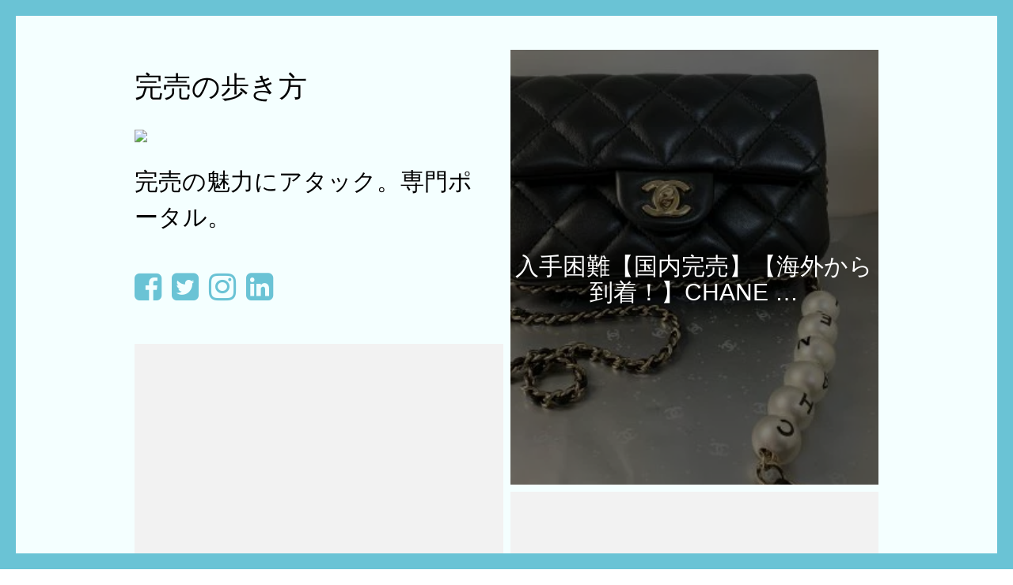

--- FILE ---
content_type: text/html
request_url: https://rakushop13.salelist.work/cossackgreen_europa/
body_size: 24597
content:
<!DOCTYPE html>
	<head>
	<meta charset="utf-8">
	<meta http-equiv="X-UA-Compatible" content="IE=edge">
	<title>完売の歩き方</title>
	<meta name="viewport" content="width=device-width, initial-scale=1">
	<meta name="description" content="完売の魅力にアタック。専門ポータル。">
	<meta name="keywords" content="完売">

	<link rel="shortcut icon" href="favicon.ico">
	<link href='http://fonts.googleapis.com/css?family=Playfair+Display:400,700,400italic|Roboto:400,300,700' rel='stylesheet' type='text/css'>
	<link rel="stylesheet" href="https://maxcdn.bootstrapcdn.com/font-awesome/4.7.0/css/font-awesome.min.css">
	<link rel="stylesheet" href="./style.css" type="text/css">
	<script src="./main.js"></script>

	</head>
	<body class="bg-col">
	
	<!-- Loader -->
	<div class="fh5co-loader"></div>
	<!--
	<div id="fh5co-logo">
		<a href="./index.html" class="transition"><i class="icon-camera"></i><em><span class="icon-home"></span></em></a>	
	</div>
	-->
	<div id="fh5co-main" role="main">
		

		<div class="container">
			
			<div class="fh5co-grid">
				
				<div class="fh5co-col-1">
					<div class="fh5co-intro padding-right">
						<h1>完売の歩き方</h1>
						<a href="./"><img src="./favicon.ico"></a>
						<h2>完売の魅力にアタック。専門ポータル。</h2>
						<ul class="fh5co-social">
							<li><i class="fa fa-facebook-square" aria-hidden="true"></i></li>
							<li><i class="fa fa-twitter-square" aria-hidden="true"></i></li>
							<li><i class="fa fa-instagram" aria-hidden="true"></i></li>
							<li><i class="fa fa-linkedin-square" aria-hidden="true"></i></li>
						</ul>
					</div>

					<div class="fh5co-item">
						<a href="item1.html" class="transition animate-box">
							<div class="thumbs"><img src="https://thumbnail.image.rakuten.co.jp/@0_mall/virgindiamond/cabinet/2018year_shohin/420490-99-01.jpg?_ex=700x700" alt="【送料無料】天然 ダイヤモンド 10.213ct カラー H/クラリティ I1/カット GOOD　K18WG ペンダント ネックレス10ctUp 10カラット 一粒 1粒 大粒 天然ダイヤモンド レディース【楽ギフ_包装】【RCP】"></div>
							<div class="fh5co-item-text-wrap">
								<div class="fh5co-item-text">
									<h3>【送料無料】天然 ダイヤモンド 10.213ct カラー H/クラリティ I1/カット GOOD　K18WG ペンダント ネックレス10ctUp 10カラット 一粒 1粒 大粒 天然ダイヤモンド レディース【楽ギフ_包装】【RCP】</h3>
								</div>
							</div>
						</a>
					</div>
					<div class="fh5co-item">
						<a href="item2.html" class="transition animate-box">
							<div class="thumbs"><img src="https://thumbnail.image.rakuten.co.jp/@0_mall/firstauto/cabinet/yamaha/export/xt1200ze/y9e-xt1200ze-mlg.jpg?_ex=700x700" alt="■YAMAHA XT1200ZE パニアケースパッケージ '19■マットライトグレー　PRESTO・南アフリカ仕様【新車：バイク通販.com】"></div>
							<div class="fh5co-item-text-wrap">
								<div class="fh5co-item-text">
									<h3>■YAMAHA XT1200ZE パニアケースパッケージ '19■マットライトグレー　PRESTO・南アフリカ仕様【新車：バイク通販.com】</h3>
								</div>
							</div>
						</a>
					</div>
					<div class="fh5co-item">
						<a href="item3.html" class="transition animate-box">
							<div class="thumbs"><img src="https://thumbnail.image.rakuten.co.jp/@0_mall/firstauto/cabinet/yamaha/export/xt1200ze/y9e-xt1200ze-mdg.jpg?_ex=700x700" alt="■YAMAHA XT1200ZE パニアケースパッケージ '19■マットダークグレー　PRESTO・南アフリカ仕様【新車：バイク通販.com】"></div>
							<div class="fh5co-item-text-wrap">
								<div class="fh5co-item-text">
									<h3>■YAMAHA XT1200ZE パニアケースパッケージ '19■マットダークグレー　PRESTO・南アフリカ仕様【新車：バイク通販.com】</h3>
								</div>
							</div>
						</a>
					</div>
					<div class="fh5co-item">
						<a href="item4.html" class="transition animate-box">
							<div class="thumbs"><img src="https://thumbnail.image.rakuten.co.jp/@0_mall/importfan/cabinet/swaro/sw5179692_1.jpg?_ex=700x700" alt="スワロフスキー 2015年度限定 世界限定400点 公式サイト完売商品 ガラスの靴 シンデレラ 蝶 バタフライ 5179692 Swarovski 2015 Cinderella's Slipper □"></div>
							<div class="fh5co-item-text-wrap">
								<div class="fh5co-item-text">
									<h3>スワロフスキー 2015年度限定 世界限定400点 公式サイト完売商品 ガラスの靴 シンデレラ 蝶 バタフライ 5179692 Swarovski 2015 Cinderella's Slipper □</h3>
								</div>
							</div>
						</a>
					</div>
					<div class="fh5co-item">
						<a href="item5.html" class="transition animate-box">
							<div class="thumbs"><img src="https://thumbnail.image.rakuten.co.jp/@0_mall/firstauto/cabinet/yamaha/04232106/tmax530/y9-tmax-dx-mdg.jpg?_ex=700x700" alt="■YAMAHA TMAX530 DX ABS '19■マットダークグレー　2BL-SJ15J【新車：バイク通販.com】"></div>
							<div class="fh5co-item-text-wrap">
								<div class="fh5co-item-text">
									<h3>■YAMAHA TMAX530 DX ABS '19■マットダークグレー　2BL-SJ15J【新車：バイク通販.com】</h3>
								</div>
							</div>
						</a>
					</div>
					<div class="fh5co-item">
						<a href="item6.html" class="transition animate-box">
							<div class="thumbs"><img src="https://thumbnail.image.rakuten.co.jp/@0_mall/ekiweb/cabinet/eg/03332256/06584350/imgrc0081184410.jpg?_ex=700x700" alt="James Tyler USA Special Edition Classic " Ice Water " Semi Gloss【3.38kg】【James Tylerフェア開催中】"></div>
							<div class="fh5co-item-text-wrap">
								<div class="fh5co-item-text">
									<h3>James Tyler USA Special Edition Classic " Ice Water " Semi Gloss【3.38kg】【James Tylerフェア開催中】</h3>
								</div>
							</div>
						</a>
					</div>
					<div class="fh5co-item">
						<a href="item7.html" class="transition animate-box">
							<div class="thumbs"><img src="https://thumbnail.image.rakuten.co.jp/@0_mall/ekiweb/cabinet/eg/eki_import/05884483/imgrc0080751418.jpg?_ex=700x700" alt="James Tyler USA Limited Edition Classic " Ice Water " Semi Gloss【3.38kg】【James Tylerフェア開催中】"></div>
							<div class="fh5co-item-text-wrap">
								<div class="fh5co-item-text">
									<h3>James Tyler USA Limited Edition Classic " Ice Water " Semi Gloss【3.38kg】【James Tylerフェア開催中】</h3>
								</div>
							</div>
						</a>
					</div>
					<div class="fh5co-item">
						<a href="item8.html" class="transition animate-box">
							<div class="thumbs"><img src="https://thumbnail.image.rakuten.co.jp/@0_mall/mapsports-syuppin/cabinet/new_260/2717007225326_1.jpg?_ex=700x700" alt="Cervelo (サーベロ) 2019モデル P5 Disc R8070 Di2 ブラック サイズ48(165-170cm) ロードバイク"></div>
							<div class="fh5co-item-text-wrap">
								<div class="fh5co-item-text">
									<h3>Cervelo (サーベロ) 2019モデル P5 Disc R8070 Di2 ブラック サイズ48(165-170cm) ロードバイク</h3>
								</div>
							</div>
						</a>
					</div>
					<div class="fh5co-item">
						<a href="item9.html" class="transition animate-box">
							<div class="thumbs"><img src="https://thumbnail.image.rakuten.co.jp/@0_mall/selecthouse/cabinet/05670845/imgrc0067534214.jpg?_ex=700x700" alt="幻のココマークベルトコート！【世界中即完売商品】【中古】【送料無料】【SELECTHOUSE☆セレクトハウス】CHANEL でかココマークベルトつき・シャネル 17A秋冬 大人気商品入荷！"></div>
							<div class="fh5co-item-text-wrap">
								<div class="fh5co-item-text">
									<h3>幻のココマークベルトコート！【世界中即完売商品】【中古】【送料無料】【SELECTHOUSE☆セレクトハウス】CHANEL でかココマークベルトつき・シャネル 17A秋冬 大人気商品入荷！</h3>
								</div>
							</div>
						</a>
					</div>
					<div class="fh5co-item">
						<a href="item10.html" class="transition animate-box">
							<div class="thumbs"><img src="https://thumbnail.image.rakuten.co.jp/@0_mall/soukenclub-top/cabinet/butu/12rk1ff.jpg?_ex=700x700" alt="マイセン 世界限定 ペア人形 フィギュア フィギュリン 声楽家 ケンドラー 希少高額モデル 完売作品 meissen"></div>
							<div class="fh5co-item-text-wrap">
								<div class="fh5co-item-text">
									<h3>マイセン 世界限定 ペア人形 フィギュア フィギュリン 声楽家 ケンドラー 希少高額モデル 完売作品 meissen</h3>
								</div>
							</div>
						</a>
					</div>
					<div class="fh5co-item">
						<a href="item11.html" class="transition animate-box">
							<div class="thumbs"><img src="https://thumbnail.image.rakuten.co.jp/@0_mall/selecthouse/cabinet/06380897/imgrc0071831219.jpg?_ex=700x700" alt="国内完売のブラック！！世界中で争奪戦！！2020C新作【在庫即発】【送料無料】【送料無料】【SELECTHOUSE☆セレクトハウス】2020年クルーズシャネル19バッグ"></div>
							<div class="fh5co-item-text-wrap">
								<div class="fh5co-item-text">
									<h3>国内完売のブラック！！世界中で争奪戦！！2020C新作【在庫即発】【送料無料】【送料無料】【SELECTHOUSE☆セレクトハウス】2020年クルーズシャネル19バッグ</h3>
								</div>
							</div>
						</a>
					</div>
					<div class="fh5co-item">
						<a href="item12.html" class="transition animate-box">
							<div class="thumbs"><img src="https://thumbnail.image.rakuten.co.jp/@0_mall/murauchi-denki/cabinet/344/4954591505344.jpg?_ex=700x700" alt="★メーカー在庫限りの為完売の際はご容赦下さい X-Rite/エックスライト 【メーカー在庫限り】EOIS2XL i1iSis 2 XL(アイワン・アイシス2XL)　KHG0807"></div>
							<div class="fh5co-item-text-wrap">
								<div class="fh5co-item-text">
									<h3>★メーカー在庫限りの為完売の際はご容赦下さい X-Rite/エックスライト 【メーカー在庫限り】EOIS2XL i1iSis 2 XL(アイワン・アイシス2XL)　KHG0807</h3>
								</div>
							</div>
						</a>
					</div>
					<div class="fh5co-item">
						<a href="item13.html" class="transition animate-box">
							<div class="thumbs"><img src="https://thumbnail.image.rakuten.co.jp/@0_mall/murauchi-dvd/cabinet/344/4954591505344.jpg?_ex=700x700" alt="★メーカー在庫限りの為完売の際はご容赦下さい X-Rite/エックスライト 【メーカー在庫限り】EOIS2XL i1iSis 2 XL(アイワン・アイシス2XL)　KHG0807"></div>
							<div class="fh5co-item-text-wrap">
								<div class="fh5co-item-text">
									<h3>★メーカー在庫限りの為完売の際はご容赦下さい X-Rite/エックスライト 【メーカー在庫限り】EOIS2XL i1iSis 2 XL(アイワン・アイシス2XL)　KHG0807</h3>
								</div>
							</div>
						</a>
					</div>
					<div class="fh5co-item">
						<a href="item14.html" class="transition animate-box">
							<div class="thumbs"><img src="https://thumbnail.image.rakuten.co.jp/@0_mall/selecthouse/cabinet/06380897/imgrc0070508591.jpg?_ex=700x700" alt="国内即完売の最新秋冬レアカラー【新品】【新作】入手困難カラー【即発】【送料無料】【送料無料】【SELECTHOUSE☆セレクトハウス】19A秋冬ココハンドル2WayショルダーバッグXSミニサイズ・ゴールド"></div>
							<div class="fh5co-item-text-wrap">
								<div class="fh5co-item-text">
									<h3>国内即完売の最新秋冬レアカラー【新品】【新作】入手困難カラー【即発】【送料無料】【送料無料】【SELECTHOUSE☆セレクトハウス】19A秋冬ココハンドル2WayショルダーバッグXSミニサイズ・ゴールド</h3>
								</div>
							</div>
						</a>
					</div>
					<div class="fh5co-item">
						<a href="item15.html" class="transition animate-box">
							<div class="thumbs"><img src="https://thumbnail.image.rakuten.co.jp/@0_mall/selecthouse/cabinet/06660402/imgrc0069912319.jpg?_ex=700x700" alt="国内完売、問い合わせ殺到のカラーです。【新品】【新作】美しい白に近いうすいグレー！【即発】【送料無料】【送料無料】【SELECTHOUSE☆セレクトハウス】【YDKG-k】【smtb-k】【W3】19Pココハンドル2WayショルダーバッグXSミニサイズ・キャビアグレー"></div>
							<div class="fh5co-item-text-wrap">
								<div class="fh5co-item-text">
									<h3>国内完売、問い合わせ殺到のカラーです。【新品】【新作】美しい白に近いうすいグレー！【即発】【送料無料】【送料無料】【SELECTHOUSE☆セレクトハウス】【YDKG-k】【smtb-k】【W3】19Pココハンドル2WayショルダーバッグXSミニサイズ・キャビアグレー</h3>
								</div>
							</div>
						</a>
					</div>


				</div>

				<div class="fh5co-col-2">
					<div class="fh5co-item">
						<a href="item16.html" class="transition animate-box">
							<div class="thumbs"><img src="https://thumbnail.image.rakuten.co.jp/@0_mall/selecthouse/cabinet/07334140/imgrc0071982905.jpg?_ex=700x700" alt="入手困難【国内完売】【海外から到着！】CHANEL フラップ バッグ コスチュームパール【20P】【SELECTHOUSE☆セレクトハウス】バッグ ショルダーバッグ"></div>
							<div class="fh5co-item-text-wrap">
								<div class="fh5co-item-text">
									<h3>入手困難【国内完売】【海外から到着！】CHANEL フラップ バッグ コスチュームパール【20P】【SELECTHOUSE☆セレクトハウス】バッグ ショルダーバッグ</h3>
								</div>
							</div>
						</a>
					</div>
					<div class="fh5co-item">
						<a href="item17.html" class="transition animate-box">
							<div class="thumbs"><img src="https://thumbnail.image.rakuten.co.jp/@0_mall/selecthouse/cabinet/06380897/imgrc0070247760.jpg?_ex=700x700" alt="世界中のセレブが探している！！【国内・海外完売】【超入手困難】【新品】世界中で入手困難！キュートなパール付き斜め掛けチェーンショルダー【送料無料】即発在庫【SELECTHOUSE☆セレクトハウス】【YDKG-k】【smtb-k】【W3】"></div>
							<div class="fh5co-item-text-wrap">
								<div class="fh5co-item-text">
									<h3>世界中のセレブが探している！！【国内・海外完売】【超入手困難】【新品】世界中で入手困難！キュートなパール付き斜め掛けチェーンショルダー【送料無料】即発在庫【SELECTHOUSE☆セレクトハウス】【YDKG-k】【smtb-k】【W3】</h3>
								</div>
							</div>
						</a>
					</div>
					<div class="fh5co-item">
						<a href="item18.html" class="transition animate-box">
							<div class="thumbs"><img src="https://thumbnail.image.rakuten.co.jp/@0_mall/mapsports-syuppin/cabinet/new_259/2717007225531_1.jpg?_ex=700x700" alt="Cervelo (サーベロ) 2019モデル P5 Disc ネイビー サイズ51(170-175cm) フレームセット"></div>
							<div class="fh5co-item-text-wrap">
								<div class="fh5co-item-text">
									<h3>Cervelo (サーベロ) 2019モデル P5 Disc ネイビー サイズ51(170-175cm) フレームセット</h3>
								</div>
							</div>
						</a>
					</div>
					<div class="fh5co-item">
						<a href="item19.html" class="transition animate-box">
							<div class="thumbs"><img src="https://thumbnail.image.rakuten.co.jp/@0_mall/mapsports-syuppin/cabinet/new_259/2717007225524_1.jpg?_ex=700x700" alt="Cervelo (サーベロ) 2019モデル P5 Disc ネイビー サイズ48(165-170cm) フレームセット"></div>
							<div class="fh5co-item-text-wrap">
								<div class="fh5co-item-text">
									<h3>Cervelo (サーベロ) 2019モデル P5 Disc ネイビー サイズ48(165-170cm) フレームセット</h3>
								</div>
							</div>
						</a>
					</div>
					<div class="fh5co-item">
						<a href="item20.html" class="transition animate-box">
							<div class="thumbs"><img src="https://thumbnail.image.rakuten.co.jp/@0_mall/mapsports-syuppin/cabinet/new_219/2717006128635_1.jpg?_ex=700x700" alt="Cervelo (サーベロ)2019モデル P3 ULTEGRA R8050 フルオロサイズ56 (180-185cm)ロードバイク"></div>
							<div class="fh5co-item-text-wrap">
								<div class="fh5co-item-text">
									<h3>Cervelo (サーベロ)2019モデル P3 ULTEGRA R8050 フルオロサイズ56 (180-185cm)ロードバイク</h3>
								</div>
							</div>
						</a>
					</div>
					<div class="fh5co-item">
						<a href="item21.html" class="transition animate-box">
							<div class="thumbs"><img src="https://thumbnail.image.rakuten.co.jp/@0_mall/bcfriends/cabinet/goods/11020-1.jpg?_ex=700x700" alt="CHANELシャネル　トップス／完売商品★"></div>
							<div class="fh5co-item-text-wrap">
								<div class="fh5co-item-text">
									<h3>CHANELシャネル　トップス／完売商品★</h3>
								</div>
							</div>
						</a>
					</div>
					<div class="fh5co-item">
						<a href="item22.html" class="transition animate-box">
							<div class="thumbs"><img src="https://thumbnail.image.rakuten.co.jp/@0_mall/massmen/cabinet/pege5/170727romance7240_md.jpg?_ex=700x700" alt="【1/30限定 ポイント19倍 楽天カードで】ロマンスナイト 真綿入りシルク 羽毛掛け布団 ロマンス小杉 グラナダ ダブル ポーランド産ホワイトグースダウン 完全立体キルト V&A 羽毛布団 羽毛ふとん日本製"></div>
							<div class="fh5co-item-text-wrap">
								<div class="fh5co-item-text">
									<h3>【1/30限定 ポイント19倍 楽天カードで】ロマンスナイト 真綿入りシルク 羽毛掛け布団 ロマンス小杉 グラナダ ダブル ポーランド産ホワイトグースダウン 完全立体キルト V&A 羽毛布団 羽毛ふとん日本製</h3>
								</div>
							</div>
						</a>
					</div>
					<div class="fh5co-item">
						<a href="item23.html" class="transition animate-box">
							<div class="thumbs"><img src="https://thumbnail.image.rakuten.co.jp/@0_mall/selecthouse/cabinet/05670845/imgrc0068027441.jpg?_ex=700x700" alt="【大人気商品】【中古】国内完売【送料無料】【SELECTHOUSE☆セレクトハウス】CHANEL でかココマークベルトつき・シャネル 17A秋冬 一番注目のネイビー系コートジャケット"></div>
							<div class="fh5co-item-text-wrap">
								<div class="fh5co-item-text">
									<h3>【大人気商品】【中古】国内完売【送料無料】【SELECTHOUSE☆セレクトハウス】CHANEL でかココマークベルトつき・シャネル 17A秋冬 一番注目のネイビー系コートジャケット</h3>
								</div>
							</div>
						</a>
					</div>
					<div class="fh5co-item">
						<a href="item24.html" class="transition animate-box">
							<div class="thumbs"><img src="https://thumbnail.image.rakuten.co.jp/@0_mall/selecthouse/cabinet/05265964/imgrc0069237434.jpg?_ex=700x700" alt="超豪華！！全面カメリアレースにココマーク！！入手困難！【送料無料】【SELECTHOUSE☆セレクトハウス】【YDKG-k】【smtb-k】【W3】16P春夏　シャネル　CHANEL全面カメリアココマークレースジャケット"></div>
							<div class="fh5co-item-text-wrap">
								<div class="fh5co-item-text">
									<h3>超豪華！！全面カメリアレースにココマーク！！入手困難！【送料無料】【SELECTHOUSE☆セレクトハウス】【YDKG-k】【smtb-k】【W3】16P春夏　シャネル　CHANEL全面カメリアココマークレースジャケット</h3>
								</div>
							</div>
						</a>
					</div>
					<div class="fh5co-item">
						<a href="item25.html" class="transition animate-box">
							<div class="thumbs"><img src="https://thumbnail.image.rakuten.co.jp/@0_mall/mapsports-syuppin/cabinet/new_019/2999900107972_1.jpg?_ex=700x700" alt="Cervelo(サーベロ) 2017モデル P5 レッド サイズ51（171-176cm）フレームセット"></div>
							<div class="fh5co-item-text-wrap">
								<div class="fh5co-item-text">
									<h3>Cervelo(サーベロ) 2017モデル P5 レッド サイズ51（171-176cm）フレームセット</h3>
								</div>
							</div>
						</a>
					</div>
					<div class="fh5co-item">
						<a href="item26.html" class="transition animate-box">
							<div class="thumbs"><img src="https://thumbnail.image.rakuten.co.jp/@0_mall/selecthouse/cabinet/06380897/imgrc0071802768.jpg?_ex=700x700" alt="国内即完売の人気商品20C新作【送料無料】【送料無料】【SELECTHOUSE☆セレクトハウス】2020年クルーズカメラバッグ"></div>
							<div class="fh5co-item-text-wrap">
								<div class="fh5co-item-text">
									<h3>国内即完売の人気商品20C新作【送料無料】【送料無料】【SELECTHOUSE☆セレクトハウス】2020年クルーズカメラバッグ</h3>
								</div>
							</div>
						</a>
					</div>
					<div class="fh5co-item">
						<a href="item27.html" class="transition animate-box">
							<div class="thumbs"><img src="https://thumbnail.image.rakuten.co.jp/@0_mall/mapsports-syuppin/cabinet/new_018/2999900107965_1.jpg?_ex=700x700" alt="Cervelo(サーベロ) 2017モデル P5 レッド サイズ48（166-171cm）フレームセット"></div>
							<div class="fh5co-item-text-wrap">
								<div class="fh5co-item-text">
									<h3>Cervelo(サーベロ) 2017モデル P5 レッド サイズ48（166-171cm）フレームセット</h3>
								</div>
							</div>
						</a>
					</div>
					<div class="fh5co-item">
						<a href="item28.html" class="transition animate-box">
							<div class="thumbs"><img src="https://thumbnail.image.rakuten.co.jp/@0_mall/mapsports-syuppin/cabinet/new_019/2999900107958_1.jpg?_ex=700x700" alt="Cervelo(サーベロ) 2017モデル P5 レッド サイズ45（162-167cm）フレームセット"></div>
							<div class="fh5co-item-text-wrap">
								<div class="fh5co-item-text">
									<h3>Cervelo(サーベロ) 2017モデル P5 レッド サイズ45（162-167cm）フレームセット</h3>
								</div>
							</div>
						</a>
					</div>
					<div class="fh5co-item">
						<a href="item29.html" class="transition animate-box">
							<div class="thumbs"><img src="https://thumbnail.image.rakuten.co.jp/@0_mall/tonya/cabinet/auto001/37091.jpg?_ex=700x700" alt="コーヒーグラインダー マールクーニック K30 TWIN 230V"></div>
							<div class="fh5co-item-text-wrap">
								<div class="fh5co-item-text">
									<h3>コーヒーグラインダー マールクーニック K30 TWIN 230V</h3>
								</div>
							</div>
						</a>
					</div>
					<div class="fh5co-item">
						<a href="item30.html" class="transition animate-box">
							<div class="thumbs"><img src="https://thumbnail.image.rakuten.co.jp/@0_mall/mapsports-syuppin/cabinet/new_055/2717001572891_1.jpg?_ex=700x700" alt="Cervelo (サーベロ) 2018モデル C3 ULTEGRA 6870 Di2 サイズ48（166-171cm）ロードバイク"></div>
							<div class="fh5co-item-text-wrap">
								<div class="fh5co-item-text">
									<h3>Cervelo (サーベロ) 2018モデル C3 ULTEGRA 6870 Di2 サイズ48（166-171cm）ロードバイク</h3>
								</div>
							</div>
						</a>
					</div>


					<div id="fh5co-footer" class="padding-left">
						<p><small>&copy; 完売の歩き方 All Rights Reserved. <br> <span style="color: #ccc;">Designed by</span> <a href="http://freehtml5.co/" target="_blank" style="color: #ccc;">FreeHTML5.co</a></small></p>
						<ul class="fh5co-social">
							<li><i class="fa fa-facebook-square" aria-hidden="true"></i></li>
							<li><i class="fa fa-twitter-square" aria-hidden="true"></i></li>
							<li><i class="fa fa-instagram" aria-hidden="true"></i></li>
							<li><i class="fa fa-linkedin-square" aria-hidden="true"></i></li>
						</ul>
					</div>
				</div>

			</div>
		</div>

	</div>

	<div class="pcpc">
		<p id="page-top"><a href="#fh5co-page"><i class="fa fa-chevron-circle-up" aria-hidden="true" style="font-size:80px;"></i></a></p>
	</div>
	<div class="spsp">
		<p id="page-top"><a href="./index.html"><i class="fa fa-chevron-circle-up" aria-hidden="true" style="font-size:40px;"></i></a></p>
	</div>
	
	</body>
</html>

